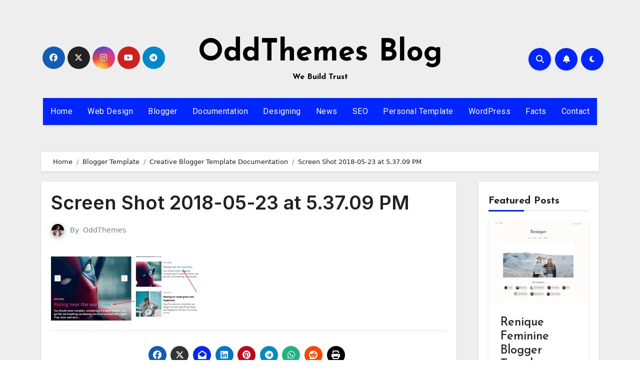

--- FILE ---
content_type: text/html; charset=UTF-8
request_url: https://blog.oddthemes.com/creative-blogger-template-documentation/screen-shot-2018-05-23-at-5-37-09-pm/
body_size: 25030
content:
<!-- =========================
  Page Breadcrumb   
============================== -->
<!DOCTYPE html>
<html lang="en-GB">
<head>
<meta charset="UTF-8">
<meta name="viewport" content="width=device-width, initial-scale=1">
<link rel="profile" href="http://gmpg.org/xfn/11">
<meta name='robots' content='index, follow, max-image-preview:large, max-snippet:-1, max-video-preview:-1' />
	<style>img:is([sizes="auto" i], [sizes^="auto," i]) { contain-intrinsic-size: 3000px 1500px }</style>
	
	<!-- This site is optimized with the Yoast SEO plugin v24.8.1 - https://yoast.com/wordpress/plugins/seo/ -->
	<title>Screen Shot 2018-05-23 at 5.37.09 PM - OddThemes Blog</title>
	<link rel="canonical" href="https://blog.oddthemes.com/creative-blogger-template-documentation/screen-shot-2018-05-23-at-5-37-09-pm/" />
	<meta property="og:locale" content="en_GB" />
	<meta property="og:type" content="article" />
	<meta property="og:title" content="Screen Shot 2018-05-23 at 5.37.09 PM - OddThemes Blog" />
	<meta property="og:url" content="https://blog.oddthemes.com/creative-blogger-template-documentation/screen-shot-2018-05-23-at-5-37-09-pm/" />
	<meta property="og:site_name" content="OddThemes Blog" />
	<meta property="article:publisher" content="https://facebook.com/oddthemes" />
	<meta property="article:modified_time" content="2018-05-23T12:07:32+00:00" />
	<meta property="og:image" content="https://blog.oddthemes.com/creative-blogger-template-documentation/screen-shot-2018-05-23-at-5-37-09-pm" />
	<meta property="og:image:width" content="989" />
	<meta property="og:image:height" content="423" />
	<meta property="og:image:type" content="image/png" />
	<meta name="twitter:card" content="summary_large_image" />
	<script type="application/ld+json" class="yoast-schema-graph">{"@context":"https://schema.org","@graph":[{"@type":"WebPage","@id":"https://blog.oddthemes.com/creative-blogger-template-documentation/screen-shot-2018-05-23-at-5-37-09-pm/","url":"https://blog.oddthemes.com/creative-blogger-template-documentation/screen-shot-2018-05-23-at-5-37-09-pm/","name":"Screen Shot 2018-05-23 at 5.37.09 PM - OddThemes Blog","isPartOf":{"@id":"https://blog.oddthemes.com/#website"},"primaryImageOfPage":{"@id":"https://blog.oddthemes.com/creative-blogger-template-documentation/screen-shot-2018-05-23-at-5-37-09-pm/#primaryimage"},"image":{"@id":"https://blog.oddthemes.com/creative-blogger-template-documentation/screen-shot-2018-05-23-at-5-37-09-pm/#primaryimage"},"thumbnailUrl":"https://blog.oddthemes.com/wp-content/uploads/2018/05/Screen-Shot-2018-05-23-at-5.37.09-PM.png","datePublished":"2018-05-23T12:07:26+00:00","dateModified":"2018-05-23T12:07:32+00:00","breadcrumb":{"@id":"https://blog.oddthemes.com/creative-blogger-template-documentation/screen-shot-2018-05-23-at-5-37-09-pm/#breadcrumb"},"inLanguage":"en-GB","potentialAction":[{"@type":"ReadAction","target":["https://blog.oddthemes.com/creative-blogger-template-documentation/screen-shot-2018-05-23-at-5-37-09-pm/"]}]},{"@type":"ImageObject","inLanguage":"en-GB","@id":"https://blog.oddthemes.com/creative-blogger-template-documentation/screen-shot-2018-05-23-at-5-37-09-pm/#primaryimage","url":"https://blog.oddthemes.com/wp-content/uploads/2018/05/Screen-Shot-2018-05-23-at-5.37.09-PM.png","contentUrl":"https://blog.oddthemes.com/wp-content/uploads/2018/05/Screen-Shot-2018-05-23-at-5.37.09-PM.png","width":989,"height":423,"caption":"Creative Blogger Template"},{"@type":"BreadcrumbList","@id":"https://blog.oddthemes.com/creative-blogger-template-documentation/screen-shot-2018-05-23-at-5-37-09-pm/#breadcrumb","itemListElement":[{"@type":"ListItem","position":1,"name":"Home","item":"https://blog.oddthemes.com/"},{"@type":"ListItem","position":2,"name":"Creative Blogger Template Documentation","item":"https://blog.oddthemes.com/creative-blogger-template-documentation/"},{"@type":"ListItem","position":3,"name":"Screen Shot 2018-05-23 at 5.37.09 PM"}]},{"@type":"WebSite","@id":"https://blog.oddthemes.com/#website","url":"https://blog.oddthemes.com/","name":"OddThemes Blog","description":"We Build Trust","publisher":{"@id":"https://blog.oddthemes.com/#organization"},"potentialAction":[{"@type":"SearchAction","target":{"@type":"EntryPoint","urlTemplate":"https://blog.oddthemes.com/?s={search_term_string}"},"query-input":{"@type":"PropertyValueSpecification","valueRequired":true,"valueName":"search_term_string"}}],"inLanguage":"en-GB"},{"@type":"Organization","@id":"https://blog.oddthemes.com/#organization","name":"OddThemes Blog","url":"https://blog.oddthemes.com/","logo":{"@type":"ImageObject","inLanguage":"en-GB","@id":"https://blog.oddthemes.com/#/schema/logo/image/","url":"http://blog.oddthemes.com/wp-content/uploads/2024/06/Odd-Themes-Logo-black.png","contentUrl":"http://blog.oddthemes.com/wp-content/uploads/2024/06/Odd-Themes-Logo-black.png","width":276,"height":65,"caption":"OddThemes Blog"},"image":{"@id":"https://blog.oddthemes.com/#/schema/logo/image/"},"sameAs":["https://facebook.com/oddthemes"]}]}</script>
	<!-- / Yoast SEO plugin. -->


<link rel='dns-prefetch' href='//www.googletagmanager.com' />
<link rel='dns-prefetch' href='//fonts.googleapis.com' />
<link rel="alternate" type="application/rss+xml" title="OddThemes Blog &raquo; Feed" href="https://blog.oddthemes.com/feed/" />
<link rel="alternate" type="application/rss+xml" title="OddThemes Blog &raquo; Comments Feed" href="https://blog.oddthemes.com/comments/feed/" />
<link rel="alternate" type="application/rss+xml" title="OddThemes Blog &raquo; Screen Shot 2018-05-23 at 5.37.09 PM Comments Feed" href="https://blog.oddthemes.com/creative-blogger-template-documentation/screen-shot-2018-05-23-at-5-37-09-pm/feed/" />
<script type="text/javascript">
/* <![CDATA[ */
window._wpemojiSettings = {"baseUrl":"https:\/\/s.w.org\/images\/core\/emoji\/15.0.3\/72x72\/","ext":".png","svgUrl":"https:\/\/s.w.org\/images\/core\/emoji\/15.0.3\/svg\/","svgExt":".svg","source":{"concatemoji":"https:\/\/blog.oddthemes.com\/wp-includes\/js\/wp-emoji-release.min.js?ver=6.7.2"}};
/*! This file is auto-generated */
!function(i,n){var o,s,e;function c(e){try{var t={supportTests:e,timestamp:(new Date).valueOf()};sessionStorage.setItem(o,JSON.stringify(t))}catch(e){}}function p(e,t,n){e.clearRect(0,0,e.canvas.width,e.canvas.height),e.fillText(t,0,0);var t=new Uint32Array(e.getImageData(0,0,e.canvas.width,e.canvas.height).data),r=(e.clearRect(0,0,e.canvas.width,e.canvas.height),e.fillText(n,0,0),new Uint32Array(e.getImageData(0,0,e.canvas.width,e.canvas.height).data));return t.every(function(e,t){return e===r[t]})}function u(e,t,n){switch(t){case"flag":return n(e,"\ud83c\udff3\ufe0f\u200d\u26a7\ufe0f","\ud83c\udff3\ufe0f\u200b\u26a7\ufe0f")?!1:!n(e,"\ud83c\uddfa\ud83c\uddf3","\ud83c\uddfa\u200b\ud83c\uddf3")&&!n(e,"\ud83c\udff4\udb40\udc67\udb40\udc62\udb40\udc65\udb40\udc6e\udb40\udc67\udb40\udc7f","\ud83c\udff4\u200b\udb40\udc67\u200b\udb40\udc62\u200b\udb40\udc65\u200b\udb40\udc6e\u200b\udb40\udc67\u200b\udb40\udc7f");case"emoji":return!n(e,"\ud83d\udc26\u200d\u2b1b","\ud83d\udc26\u200b\u2b1b")}return!1}function f(e,t,n){var r="undefined"!=typeof WorkerGlobalScope&&self instanceof WorkerGlobalScope?new OffscreenCanvas(300,150):i.createElement("canvas"),a=r.getContext("2d",{willReadFrequently:!0}),o=(a.textBaseline="top",a.font="600 32px Arial",{});return e.forEach(function(e){o[e]=t(a,e,n)}),o}function t(e){var t=i.createElement("script");t.src=e,t.defer=!0,i.head.appendChild(t)}"undefined"!=typeof Promise&&(o="wpEmojiSettingsSupports",s=["flag","emoji"],n.supports={everything:!0,everythingExceptFlag:!0},e=new Promise(function(e){i.addEventListener("DOMContentLoaded",e,{once:!0})}),new Promise(function(t){var n=function(){try{var e=JSON.parse(sessionStorage.getItem(o));if("object"==typeof e&&"number"==typeof e.timestamp&&(new Date).valueOf()<e.timestamp+604800&&"object"==typeof e.supportTests)return e.supportTests}catch(e){}return null}();if(!n){if("undefined"!=typeof Worker&&"undefined"!=typeof OffscreenCanvas&&"undefined"!=typeof URL&&URL.createObjectURL&&"undefined"!=typeof Blob)try{var e="postMessage("+f.toString()+"("+[JSON.stringify(s),u.toString(),p.toString()].join(",")+"));",r=new Blob([e],{type:"text/javascript"}),a=new Worker(URL.createObjectURL(r),{name:"wpTestEmojiSupports"});return void(a.onmessage=function(e){c(n=e.data),a.terminate(),t(n)})}catch(e){}c(n=f(s,u,p))}t(n)}).then(function(e){for(var t in e)n.supports[t]=e[t],n.supports.everything=n.supports.everything&&n.supports[t],"flag"!==t&&(n.supports.everythingExceptFlag=n.supports.everythingExceptFlag&&n.supports[t]);n.supports.everythingExceptFlag=n.supports.everythingExceptFlag&&!n.supports.flag,n.DOMReady=!1,n.readyCallback=function(){n.DOMReady=!0}}).then(function(){return e}).then(function(){var e;n.supports.everything||(n.readyCallback(),(e=n.source||{}).concatemoji?t(e.concatemoji):e.wpemoji&&e.twemoji&&(t(e.twemoji),t(e.wpemoji)))}))}((window,document),window._wpemojiSettings);
/* ]]> */
</script>
<style id='wp-emoji-styles-inline-css' type='text/css'>

	img.wp-smiley, img.emoji {
		display: inline !important;
		border: none !important;
		box-shadow: none !important;
		height: 1em !important;
		width: 1em !important;
		margin: 0 0.07em !important;
		vertical-align: -0.1em !important;
		background: none !important;
		padding: 0 !important;
	}
</style>
<link rel='stylesheet' id='wp-block-library-css' href='https://blog.oddthemes.com/wp-includes/css/dist/block-library/style.min.css?ver=6.7.2' type='text/css' media='all' />
<style id='wp-block-library-theme-inline-css' type='text/css'>
.wp-block-audio :where(figcaption){color:#555;font-size:13px;text-align:center}.is-dark-theme .wp-block-audio :where(figcaption){color:#ffffffa6}.wp-block-audio{margin:0 0 1em}.wp-block-code{border:1px solid #ccc;border-radius:4px;font-family:Menlo,Consolas,monaco,monospace;padding:.8em 1em}.wp-block-embed :where(figcaption){color:#555;font-size:13px;text-align:center}.is-dark-theme .wp-block-embed :where(figcaption){color:#ffffffa6}.wp-block-embed{margin:0 0 1em}.blocks-gallery-caption{color:#555;font-size:13px;text-align:center}.is-dark-theme .blocks-gallery-caption{color:#ffffffa6}:root :where(.wp-block-image figcaption){color:#555;font-size:13px;text-align:center}.is-dark-theme :root :where(.wp-block-image figcaption){color:#ffffffa6}.wp-block-image{margin:0 0 1em}.wp-block-pullquote{border-bottom:4px solid;border-top:4px solid;color:currentColor;margin-bottom:1.75em}.wp-block-pullquote cite,.wp-block-pullquote footer,.wp-block-pullquote__citation{color:currentColor;font-size:.8125em;font-style:normal;text-transform:uppercase}.wp-block-quote{border-left:.25em solid;margin:0 0 1.75em;padding-left:1em}.wp-block-quote cite,.wp-block-quote footer{color:currentColor;font-size:.8125em;font-style:normal;position:relative}.wp-block-quote:where(.has-text-align-right){border-left:none;border-right:.25em solid;padding-left:0;padding-right:1em}.wp-block-quote:where(.has-text-align-center){border:none;padding-left:0}.wp-block-quote.is-large,.wp-block-quote.is-style-large,.wp-block-quote:where(.is-style-plain){border:none}.wp-block-search .wp-block-search__label{font-weight:700}.wp-block-search__button{border:1px solid #ccc;padding:.375em .625em}:where(.wp-block-group.has-background){padding:1.25em 2.375em}.wp-block-separator.has-css-opacity{opacity:.4}.wp-block-separator{border:none;border-bottom:2px solid;margin-left:auto;margin-right:auto}.wp-block-separator.has-alpha-channel-opacity{opacity:1}.wp-block-separator:not(.is-style-wide):not(.is-style-dots){width:100px}.wp-block-separator.has-background:not(.is-style-dots){border-bottom:none;height:1px}.wp-block-separator.has-background:not(.is-style-wide):not(.is-style-dots){height:2px}.wp-block-table{margin:0 0 1em}.wp-block-table td,.wp-block-table th{word-break:normal}.wp-block-table :where(figcaption){color:#555;font-size:13px;text-align:center}.is-dark-theme .wp-block-table :where(figcaption){color:#ffffffa6}.wp-block-video :where(figcaption){color:#555;font-size:13px;text-align:center}.is-dark-theme .wp-block-video :where(figcaption){color:#ffffffa6}.wp-block-video{margin:0 0 1em}:root :where(.wp-block-template-part.has-background){margin-bottom:0;margin-top:0;padding:1.25em 2.375em}
</style>
<style id='classic-theme-styles-inline-css' type='text/css'>
/*! This file is auto-generated */
.wp-block-button__link{color:#fff;background-color:#32373c;border-radius:9999px;box-shadow:none;text-decoration:none;padding:calc(.667em + 2px) calc(1.333em + 2px);font-size:1.125em}.wp-block-file__button{background:#32373c;color:#fff;text-decoration:none}
</style>
<style id='global-styles-inline-css' type='text/css'>
:root{--wp--preset--aspect-ratio--square: 1;--wp--preset--aspect-ratio--4-3: 4/3;--wp--preset--aspect-ratio--3-4: 3/4;--wp--preset--aspect-ratio--3-2: 3/2;--wp--preset--aspect-ratio--2-3: 2/3;--wp--preset--aspect-ratio--16-9: 16/9;--wp--preset--aspect-ratio--9-16: 9/16;--wp--preset--color--black: #000000;--wp--preset--color--cyan-bluish-gray: #abb8c3;--wp--preset--color--white: #ffffff;--wp--preset--color--pale-pink: #f78da7;--wp--preset--color--vivid-red: #cf2e2e;--wp--preset--color--luminous-vivid-orange: #ff6900;--wp--preset--color--luminous-vivid-amber: #fcb900;--wp--preset--color--light-green-cyan: #7bdcb5;--wp--preset--color--vivid-green-cyan: #00d084;--wp--preset--color--pale-cyan-blue: #8ed1fc;--wp--preset--color--vivid-cyan-blue: #0693e3;--wp--preset--color--vivid-purple: #9b51e0;--wp--preset--gradient--vivid-cyan-blue-to-vivid-purple: linear-gradient(135deg,rgba(6,147,227,1) 0%,rgb(155,81,224) 100%);--wp--preset--gradient--light-green-cyan-to-vivid-green-cyan: linear-gradient(135deg,rgb(122,220,180) 0%,rgb(0,208,130) 100%);--wp--preset--gradient--luminous-vivid-amber-to-luminous-vivid-orange: linear-gradient(135deg,rgba(252,185,0,1) 0%,rgba(255,105,0,1) 100%);--wp--preset--gradient--luminous-vivid-orange-to-vivid-red: linear-gradient(135deg,rgba(255,105,0,1) 0%,rgb(207,46,46) 100%);--wp--preset--gradient--very-light-gray-to-cyan-bluish-gray: linear-gradient(135deg,rgb(238,238,238) 0%,rgb(169,184,195) 100%);--wp--preset--gradient--cool-to-warm-spectrum: linear-gradient(135deg,rgb(74,234,220) 0%,rgb(151,120,209) 20%,rgb(207,42,186) 40%,rgb(238,44,130) 60%,rgb(251,105,98) 80%,rgb(254,248,76) 100%);--wp--preset--gradient--blush-light-purple: linear-gradient(135deg,rgb(255,206,236) 0%,rgb(152,150,240) 100%);--wp--preset--gradient--blush-bordeaux: linear-gradient(135deg,rgb(254,205,165) 0%,rgb(254,45,45) 50%,rgb(107,0,62) 100%);--wp--preset--gradient--luminous-dusk: linear-gradient(135deg,rgb(255,203,112) 0%,rgb(199,81,192) 50%,rgb(65,88,208) 100%);--wp--preset--gradient--pale-ocean: linear-gradient(135deg,rgb(255,245,203) 0%,rgb(182,227,212) 50%,rgb(51,167,181) 100%);--wp--preset--gradient--electric-grass: linear-gradient(135deg,rgb(202,248,128) 0%,rgb(113,206,126) 100%);--wp--preset--gradient--midnight: linear-gradient(135deg,rgb(2,3,129) 0%,rgb(40,116,252) 100%);--wp--preset--font-size--small: 13px;--wp--preset--font-size--medium: 20px;--wp--preset--font-size--large: 36px;--wp--preset--font-size--x-large: 42px;--wp--preset--spacing--20: 0.44rem;--wp--preset--spacing--30: 0.67rem;--wp--preset--spacing--40: 1rem;--wp--preset--spacing--50: 1.5rem;--wp--preset--spacing--60: 2.25rem;--wp--preset--spacing--70: 3.38rem;--wp--preset--spacing--80: 5.06rem;--wp--preset--shadow--natural: 6px 6px 9px rgba(0, 0, 0, 0.2);--wp--preset--shadow--deep: 12px 12px 50px rgba(0, 0, 0, 0.4);--wp--preset--shadow--sharp: 6px 6px 0px rgba(0, 0, 0, 0.2);--wp--preset--shadow--outlined: 6px 6px 0px -3px rgba(255, 255, 255, 1), 6px 6px rgba(0, 0, 0, 1);--wp--preset--shadow--crisp: 6px 6px 0px rgba(0, 0, 0, 1);}:where(.is-layout-flex){gap: 0.5em;}:where(.is-layout-grid){gap: 0.5em;}body .is-layout-flex{display: flex;}.is-layout-flex{flex-wrap: wrap;align-items: center;}.is-layout-flex > :is(*, div){margin: 0;}body .is-layout-grid{display: grid;}.is-layout-grid > :is(*, div){margin: 0;}:where(.wp-block-columns.is-layout-flex){gap: 2em;}:where(.wp-block-columns.is-layout-grid){gap: 2em;}:where(.wp-block-post-template.is-layout-flex){gap: 1.25em;}:where(.wp-block-post-template.is-layout-grid){gap: 1.25em;}.has-black-color{color: var(--wp--preset--color--black) !important;}.has-cyan-bluish-gray-color{color: var(--wp--preset--color--cyan-bluish-gray) !important;}.has-white-color{color: var(--wp--preset--color--white) !important;}.has-pale-pink-color{color: var(--wp--preset--color--pale-pink) !important;}.has-vivid-red-color{color: var(--wp--preset--color--vivid-red) !important;}.has-luminous-vivid-orange-color{color: var(--wp--preset--color--luminous-vivid-orange) !important;}.has-luminous-vivid-amber-color{color: var(--wp--preset--color--luminous-vivid-amber) !important;}.has-light-green-cyan-color{color: var(--wp--preset--color--light-green-cyan) !important;}.has-vivid-green-cyan-color{color: var(--wp--preset--color--vivid-green-cyan) !important;}.has-pale-cyan-blue-color{color: var(--wp--preset--color--pale-cyan-blue) !important;}.has-vivid-cyan-blue-color{color: var(--wp--preset--color--vivid-cyan-blue) !important;}.has-vivid-purple-color{color: var(--wp--preset--color--vivid-purple) !important;}.has-black-background-color{background-color: var(--wp--preset--color--black) !important;}.has-cyan-bluish-gray-background-color{background-color: var(--wp--preset--color--cyan-bluish-gray) !important;}.has-white-background-color{background-color: var(--wp--preset--color--white) !important;}.has-pale-pink-background-color{background-color: var(--wp--preset--color--pale-pink) !important;}.has-vivid-red-background-color{background-color: var(--wp--preset--color--vivid-red) !important;}.has-luminous-vivid-orange-background-color{background-color: var(--wp--preset--color--luminous-vivid-orange) !important;}.has-luminous-vivid-amber-background-color{background-color: var(--wp--preset--color--luminous-vivid-amber) !important;}.has-light-green-cyan-background-color{background-color: var(--wp--preset--color--light-green-cyan) !important;}.has-vivid-green-cyan-background-color{background-color: var(--wp--preset--color--vivid-green-cyan) !important;}.has-pale-cyan-blue-background-color{background-color: var(--wp--preset--color--pale-cyan-blue) !important;}.has-vivid-cyan-blue-background-color{background-color: var(--wp--preset--color--vivid-cyan-blue) !important;}.has-vivid-purple-background-color{background-color: var(--wp--preset--color--vivid-purple) !important;}.has-black-border-color{border-color: var(--wp--preset--color--black) !important;}.has-cyan-bluish-gray-border-color{border-color: var(--wp--preset--color--cyan-bluish-gray) !important;}.has-white-border-color{border-color: var(--wp--preset--color--white) !important;}.has-pale-pink-border-color{border-color: var(--wp--preset--color--pale-pink) !important;}.has-vivid-red-border-color{border-color: var(--wp--preset--color--vivid-red) !important;}.has-luminous-vivid-orange-border-color{border-color: var(--wp--preset--color--luminous-vivid-orange) !important;}.has-luminous-vivid-amber-border-color{border-color: var(--wp--preset--color--luminous-vivid-amber) !important;}.has-light-green-cyan-border-color{border-color: var(--wp--preset--color--light-green-cyan) !important;}.has-vivid-green-cyan-border-color{border-color: var(--wp--preset--color--vivid-green-cyan) !important;}.has-pale-cyan-blue-border-color{border-color: var(--wp--preset--color--pale-cyan-blue) !important;}.has-vivid-cyan-blue-border-color{border-color: var(--wp--preset--color--vivid-cyan-blue) !important;}.has-vivid-purple-border-color{border-color: var(--wp--preset--color--vivid-purple) !important;}.has-vivid-cyan-blue-to-vivid-purple-gradient-background{background: var(--wp--preset--gradient--vivid-cyan-blue-to-vivid-purple) !important;}.has-light-green-cyan-to-vivid-green-cyan-gradient-background{background: var(--wp--preset--gradient--light-green-cyan-to-vivid-green-cyan) !important;}.has-luminous-vivid-amber-to-luminous-vivid-orange-gradient-background{background: var(--wp--preset--gradient--luminous-vivid-amber-to-luminous-vivid-orange) !important;}.has-luminous-vivid-orange-to-vivid-red-gradient-background{background: var(--wp--preset--gradient--luminous-vivid-orange-to-vivid-red) !important;}.has-very-light-gray-to-cyan-bluish-gray-gradient-background{background: var(--wp--preset--gradient--very-light-gray-to-cyan-bluish-gray) !important;}.has-cool-to-warm-spectrum-gradient-background{background: var(--wp--preset--gradient--cool-to-warm-spectrum) !important;}.has-blush-light-purple-gradient-background{background: var(--wp--preset--gradient--blush-light-purple) !important;}.has-blush-bordeaux-gradient-background{background: var(--wp--preset--gradient--blush-bordeaux) !important;}.has-luminous-dusk-gradient-background{background: var(--wp--preset--gradient--luminous-dusk) !important;}.has-pale-ocean-gradient-background{background: var(--wp--preset--gradient--pale-ocean) !important;}.has-electric-grass-gradient-background{background: var(--wp--preset--gradient--electric-grass) !important;}.has-midnight-gradient-background{background: var(--wp--preset--gradient--midnight) !important;}.has-small-font-size{font-size: var(--wp--preset--font-size--small) !important;}.has-medium-font-size{font-size: var(--wp--preset--font-size--medium) !important;}.has-large-font-size{font-size: var(--wp--preset--font-size--large) !important;}.has-x-large-font-size{font-size: var(--wp--preset--font-size--x-large) !important;}
:where(.wp-block-post-template.is-layout-flex){gap: 1.25em;}:where(.wp-block-post-template.is-layout-grid){gap: 1.25em;}
:where(.wp-block-columns.is-layout-flex){gap: 2em;}:where(.wp-block-columns.is-layout-grid){gap: 2em;}
:root :where(.wp-block-pullquote){font-size: 1.5em;line-height: 1.6;}
</style>
<link rel='stylesheet' id='contact-form-7-css' href='https://blog.oddthemes.com/wp-content/plugins/contact-form-7/includes/css/styles.css?ver=6.0.5' type='text/css' media='all' />
<link rel='stylesheet' id='blogus-parent-style-css' href='https://blog.oddthemes.com/wp-content/themes/blogus/style.css?ver=6.7.2' type='text/css' media='all' />
<link rel='stylesheet' id='blogus-child-style-css' href='https://blog.oddthemes.com/wp-content/themes/blogus-child/style.css?ver=1.0.0' type='text/css' media='all' />
<link rel='stylesheet' id='blogus-fonts-css' href='//fonts.googleapis.com/css?family=Rubik%3A400%2C500%2C700%7CJosefin+Sans%3A400%2C500%2C700%26display%3Dswap&#038;subset=latin%2Clatin-ext' type='text/css' media='all' />
<link rel='stylesheet' id='blogus-google-fonts-css' href='//fonts.googleapis.com/css?family=ABeeZee%7CAbel%7CAbril+Fatface%7CAclonica%7CAcme%7CActor%7CAdamina%7CAdvent+Pro%7CAguafina+Script%7CAkronim%7CAladin%7CAldrich%7CAlef%7CAlegreya%7CAlegreya+SC%7CAlegreya+Sans%7CAlegreya+Sans+SC%7CAlex+Brush%7CAlfa+Slab+One%7CAlice%7CAlike%7CAlike+Angular%7CAllan%7CAllerta%7CAllerta+Stencil%7CAllura%7CAlmendra%7CAlmendra+Display%7CAlmendra+SC%7CAmarante%7CAmaranth%7CAmatic+SC%7CAmatica+SC%7CAmethysta%7CAmiko%7CAmiri%7CAmita%7CAnaheim%7CAndada%7CAndika%7CAngkor%7CAnnie+Use+Your+Telescope%7CAnonymous+Pro%7CAntic%7CAntic+Didone%7CAntic+Slab%7CAnton%7CArapey%7CArbutus%7CArbutus+Slab%7CArchitects+Daughter%7CArchivo+Black%7CArchivo+Narrow%7CAref+Ruqaa%7CArima+Madurai%7CArimo%7CArizonia%7CArmata%7CArtifika%7CArvo%7CArya%7CAsap%7CAsar%7CAsset%7CAssistant%7CAstloch%7CAsul%7CAthiti%7CAtma%7CAtomic+Age%7CAubrey%7CAudiowide%7CAutour+One%7CAverage%7CAverage+Sans%7CAveria+Gruesa+Libre%7CAveria+Libre%7CAveria+Sans+Libre%7CAveria+Serif+Libre%7CBad+Script%7CBaloo%7CBaloo+Bhai%7CBaloo+Da%7CBaloo+Thambi%7CBalthazar%7CBangers%7CBasic%7CBattambang%7CBaumans%7CBayon%7CBelgrano%7CBelleza%7CBenchNine%7CBentham%7CBerkshire+Swash%7CBevan%7CBigelow+Rules%7CBigshot+One%7CBilbo%7CBilbo+Swash+Caps%7CBioRhyme%7CBioRhyme+Expanded%7CBiryani%7CBitter%7CBlack+Ops+One%7CBokor%7CBonbon%7CBoogaloo%7CBowlby+One%7CBowlby+One+SC%7CBrawler%7CBree+Serif%7CBubblegum+Sans%7CBubbler+One%7CBuda%7CBuenard%7CBungee%7CBungee+Hairline%7CBungee+Inline%7CBungee+Outline%7CBungee+Shade%7CButcherman%7CButterfly+Kids%7CCabin%7CCabin+Condensed%7CCabin+Sketch%7CCaesar+Dressing%7CCagliostro%7CCairo%7CCalligraffitti%7CCambay%7CCambo%7CCandal%7CCantarell%7CCantata+One%7CCantora+One%7CCapriola%7CCardo%7CCarme%7CCarrois+Gothic%7CCarrois+Gothic+SC%7CCarter+One%7CCatamaran%7CCaudex%7CCaveat%7CCaveat+Brush%7CCedarville+Cursive%7CCeviche+One%7CChanga%7CChanga+One%7CChango%7CChathura%7CChau+Philomene+One%7CChela+One%7CChelsea+Market%7CChenla%7CCherry+Cream+Soda%7CCherry+Swash%7CChewy%7CChicle%7CChivo%7CChonburi%7CCinzel%7CCinzel+Decorative%7CClicker+Script%7CCoda%7CCoda+Caption%7CCodystar%7CCoiny%7CCombo%7CComfortaa%7CComing+Soon%7CConcert+One%7CCondiment%7CContent%7CContrail+One%7CConvergence%7CCookie%7CCopse%7CCorben%7CCormorant%7CCormorant+Garamond%7CCormorant+Infant%7CCormorant+SC%7CCormorant+Unicase%7CCormorant+Upright%7CCourgette%7CCousine%7CCoustard%7CCovered+By+Your+Grace%7CCrafty+Girls%7CCreepster%7CCrete+Round%7CCrimson+Text%7CCroissant+One%7CCrushed%7CCuprum%7CCutive%7CCutive+Mono%7CDamion%7CDancing+Script%7CDangrek%7CDavid+Libre%7CDawning+of+a+New+Day%7CDays+One%7CDekko%7CDelius%7CDelius+Swash+Caps%7CDelius+Unicase%7CDella+Respira%7CDenk+One%7CDevonshire%7CDhurjati%7CDidact+Gothic%7CDiplomata%7CDiplomata+SC%7CDomine%7CDonegal+One%7CDoppio+One%7CDorsa%7CDosis%7CDr+Sugiyama%7CDroid+Sans%7CDroid+Sans+Mono%7CDroid+Serif%7CDuru+Sans%7CDynalight%7CEB+Garamond%7CEagle+Lake%7CEater%7CEconomica%7CEczar%7CEk+Mukta%7CEl+Messiri%7CElectrolize%7CElsie%7CElsie+Swash+Caps%7CEmblema+One%7CEmilys+Candy%7CEngagement%7CEnglebert%7CEnriqueta%7CErica+One%7CEsteban%7CEuphoria+Script%7CEwert%7CExo%7CExo+2%7CExpletus+Sans%7CFanwood+Text%7CFarsan%7CFascinate%7CFascinate+Inline%7CFaster+One%7CFasthand%7CFauna+One%7CFederant%7CFedero%7CFelipa%7CFenix%7CFinger+Paint%7CFira+Mono%7CFira+Sans%7CFjalla+One%7CFjord+One%7CFlamenco%7CFlavors%7CFondamento%7CFontdiner+Swanky%7CForum%7CFrancois+One%7CFrank+Ruhl+Libre%7CFreckle+Face%7CFredericka+the+Great%7CFredoka+One%7CFreehand%7CFresca%7CFrijole%7CFruktur%7CFugaz+One%7CGFS+Didot%7CGFS+Neohellenic%7CGabriela%7CGafata%7CGalada%7CGaldeano%7CGalindo%7CGentium+Basic%7CGentium+Book+Basic%7CGeo%7CGeostar%7CGeostar+Fill%7CGermania+One%7CGidugu%7CGilda+Display%7CGive+You+Glory%7CGlass+Antiqua%7CGlegoo%7CGloria+Hallelujah%7CGoblin+One%7CGochi+Hand%7CGorditas%7CGoudy+Bookletter+1911%7CGraduate%7CGrand+Hotel%7CGravitas+One%7CGreat+Vibes%7CGriffy%7CGruppo%7CGudea%7CGurajada%7CHabibi%7CHalant%7CHammersmith+One%7CHanalei%7CHanalei+Fill%7CHandlee%7CHanuman%7CHappy+Monkey%7CHarmattan%7CHeadland+One%7CHeebo%7CHenny+Penny%7CHerr+Von+Muellerhoff%7CHind%7CHind+Guntur%7CHind+Madurai%7CHind+Siliguri%7CHind+Vadodara%7CHoltwood+One+SC%7CHomemade+Apple%7CHomenaje%7CIM+Fell+DW+Pica%7CIM+Fell+DW+Pica+SC%7CIM+Fell+Double+Pica%7CIM+Fell+Double+Pica+SC%7CIM+Fell+English%7CIM+Fell+English+SC%7CIM+Fell+French+Canon%7CIM+Fell+French+Canon+SC%7CIM+Fell+Great+Primer%7CIM+Fell+Great+Primer+SC%7CIceberg%7CIceland%7CImprima%7CInconsolata%7CInder%7CIndie+Flower%7CInika%7CInknut+Antiqua%7CIrish+Grover%7CIstok+Web%7CItaliana%7CItalianno%7CItim%7CJacques+Francois%7CJacques+Francois+Shadow%7CJaldi%7CJim+Nightshade%7CJockey+One%7CJolly+Lodger%7CJomhuria%7CJosefin+Sans%7CJosefin+Slab%7CJoti+One%7CJudson%7CJulee%7CJulius+Sans+One%7CJunge%7CJura%7CJust+Another+Hand%7CJust+Me+Again+Down+Here%7CKadwa%7CKalam%7CKameron%7CKanit%7CKantumruy%7CKarla%7CKarma%7CKatibeh%7CKaushan+Script%7CKavivanar%7CKavoon%7CKdam+Thmor%7CKeania+One%7CKelly+Slab%7CKenia%7CKhand%7CKhmer%7CKhula%7CKite+One%7CKnewave%7CKotta+One%7CKoulen%7CKranky%7CKreon%7CKristi%7CKrona+One%7CKumar+One%7CKumar+One+Outline%7CKurale%7CLa+Belle+Aurore%7CLaila%7CLakki+Reddy%7CLalezar%7CLancelot%7CLateef%7CLato%7CLeague+Script%7CLeckerli+One%7CLedger%7CLekton%7CLemon%7CLemonada%7CLibre+Baskerville%7CLibre+Franklin%7CLife+Savers%7CLilita+One%7CLily+Script+One%7CLimelight%7CLinden+Hill%7CLobster%7CLobster+Two%7CLondrina+Outline%7CLondrina+Shadow%7CLondrina+Sketch%7CLondrina+Solid%7CLora%7CLove+Ya+Like+A+Sister%7CLoved+by+the+King%7CLovers+Quarrel%7CLuckiest+Guy%7CLusitana%7CLustria%7CMacondo%7CMacondo+Swash+Caps%7CMada%7CMagra%7CMaiden+Orange%7CMaitree%7CMako%7CMallanna%7CMandali%7CMarcellus%7CMarcellus+SC%7CMarck+Script%7CMargarine%7CMarko+One%7CMarmelad%7CMartel%7CMartel+Sans%7CMarvel%7CMate%7CMate+SC%7CMaven+Pro%7CMcLaren%7CMeddon%7CMedievalSharp%7CMedula+One%7CMeera+Inimai%7CMegrim%7CMeie+Script%7CMerienda%7CMerienda+One%7CMerriweather%7CMerriweather+Sans%7CMetal%7CMetal+Mania%7CMetamorphous%7CMetrophobic%7CMichroma%7CMilonga%7CMiltonian%7CMiltonian+Tattoo%7CMiniver%7CMiriam+Libre%7CMirza%7CMiss+Fajardose%7CMitr%7CModak%7CModern+Antiqua%7CMogra%7CMolengo%7CMolle%7CMonda%7CMonofett%7CMonoton%7CMonsieur+La+Doulaise%7CMontaga%7CMontez%7CMontserrat%7CMontserrat+Alternates%7CMontserrat+Subrayada%7CMoul%7CMoulpali%7CMountains+of+Christmas%7CMouse+Memoirs%7CMr+Bedfort%7CMr+Dafoe%7CMr+De+Haviland%7CMrs+Saint+Delafield%7CMrs+Sheppards%7CMukta+Vaani%7CMuli%7CMystery+Quest%7CNTR%7CNeucha%7CNeuton%7CNew+Rocker%7CNews+Cycle%7CNiconne%7CNixie+One%7CNobile%7CNokora%7CNorican%7CNosifer%7CNothing+You+Could+Do%7CNoticia+Text%7CNoto+Sans%7CNoto+Serif%7CNova+Cut%7CNova+Flat%7CNova+Mono%7CNova+Oval%7CNova+Round%7CNova+Script%7CNova+Slim%7CNova+Square%7CNumans%7CNunito%7COdor+Mean+Chey%7COffside%7COld+Standard+TT%7COldenburg%7COleo+Script%7COleo+Script+Swash+Caps%7COpen+Sans%7COpen+Sans+Condensed%7COranienbaum%7COrbitron%7COregano%7COrienta%7COriginal+Surfer%7COswald%7COver+the+Rainbow%7COverlock%7COverlock+SC%7COvo%7COxygen%7COxygen+Mono%7CPT+Mono%7CPT+Sans%7CPT+Sans+Caption%7CPT+Sans+Narrow%7CPT+Serif%7CPT+Serif+Caption%7CPacifico%7CPalanquin%7CPalanquin+Dark%7CPaprika%7CParisienne%7CPassero+One%7CPassion+One%7CPathway+Gothic+One%7CPatrick+Hand%7CPatrick+Hand+SC%7CPattaya%7CPatua+One%7CPavanam%7CPaytone+One%7CPeddana%7CPeralta%7CPermanent+Marker%7CPetit+Formal+Script%7CPetrona%7CPhilosopher%7CPiedra%7CPinyon+Script%7CPirata+One%7CPlaster%7CPlay%7CPlayball%7CPlayfair+Display%7CPlayfair+Display+SC%7CPodkova%7CPoiret+One%7CPoller+One%7CPoly%7CPompiere%7CPontano+Sans%7CPoppins%7CPort+Lligat+Sans%7CPort+Lligat+Slab%7CPragati+Narrow%7CPrata%7CPreahvihear%7CPress+Start+2P%7CPridi%7CPrincess+Sofia%7CProciono%7CPrompt%7CProsto+One%7CProza+Libre%7CPuritan%7CPurple+Purse%7CQuando%7CQuantico%7CQuattrocento%7CQuattrocento+Sans%7CQuestrial%7CQuicksand%7CQuintessential%7CQwigley%7CRacing+Sans+One%7CRadley%7CRajdhani%7CRakkas%7CRaleway%7CRaleway+Dots%7CRamabhadra%7CRamaraja%7CRambla%7CRammetto+One%7CRanchers%7CRancho%7CRanga%7CRasa%7CRationale%7CRavi+Prakash%7CRedressed%7CReem+Kufi%7CReenie+Beanie%7CRevalia%7CRhodium+Libre%7CRibeye%7CRibeye+Marrow%7CRighteous%7CRisque%7CRoboto%7CRoboto+Condensed%7CRoboto+Mono%7CRoboto+Slab%7CRochester%7CRock+Salt%7CRokkitt%7CRomanesco%7CRopa+Sans%7CRosario%7CRosarivo%7CRouge+Script%7CRozha+One%7CRubik%7CRubik+Mono+One%7CRubik+One%7CRuda%7CRufina%7CRuge+Boogie%7CRuluko%7CRum+Raisin%7CRuslan+Display%7CRusso+One%7CRuthie%7CRye%7CSacramento%7CSahitya%7CSail%7CSalsa%7CSanchez%7CSancreek%7CSansita+One%7CSarala%7CSarina%7CSarpanch%7CSatisfy%7CScada%7CScheherazade%7CSchoolbell%7CScope+One%7CSeaweed+Script%7CSecular+One%7CSevillana%7CSeymour+One%7CShadows+Into+Light%7CShadows+Into+Light+Two%7CShanti%7CShare%7CShare+Tech%7CShare+Tech+Mono%7CShojumaru%7CShort+Stack%7CShrikhand%7CSiemreap%7CSigmar+One%7CSignika%7CSignika+Negative%7CSimonetta%7CSintony%7CSirin+Stencil%7CSix+Caps%7CSkranji%7CSlabo+13px%7CSlabo+27px%7CSlackey%7CSmokum%7CSmythe%7CSniglet%7CSnippet%7CSnowburst+One%7CSofadi+One%7CSofia%7CSonsie+One%7CSorts+Mill+Goudy%7CSource+Code+Pro%7CSource+Sans+Pro%7CSource+Serif+Pro%7CSpace+Mono%7CSpecial+Elite%7CSpicy+Rice%7CSpinnaker%7CSpirax%7CSquada+One%7CSree+Krushnadevaraya%7CSriracha%7CStalemate%7CStalinist+One%7CStardos+Stencil%7CStint+Ultra+Condensed%7CStint+Ultra+Expanded%7CStoke%7CStrait%7CSue+Ellen+Francisco%7CSuez+One%7CSumana%7CSunshiney%7CSupermercado+One%7CSura%7CSuranna%7CSuravaram%7CSuwannaphum%7CSwanky+and+Moo+Moo%7CSyncopate%7CTangerine%7CTaprom%7CTauri%7CTaviraj%7CTeko%7CTelex%7CTenali+Ramakrishna%7CTenor+Sans%7CText+Me+One%7CThe+Girl+Next+Door%7CTienne%7CTillana%7CTimmana%7CTinos%7CTitan+One%7CTitillium+Web%7CTrade+Winds%7CTrirong%7CTrocchi%7CTrochut%7CTrykker%7CTulpen+One%7CUbuntu%7CUbuntu+Condensed%7CUbuntu+Mono%7CUltra%7CUncial+Antiqua%7CUnderdog%7CUnica+One%7CUnifrakturCook%7CUnifrakturMaguntia%7CUnkempt%7CUnlock%7CUnna%7CVT323%7CVampiro+One%7CVarela%7CVarela+Round%7CVast+Shadow%7CVesper+Libre%7CVibur%7CVidaloka%7CViga%7CVoces%7CVolkhov%7CVollkorn%7CVoltaire%7CWaiting+for+the+Sunrise%7CWallpoet%7CWalter+Turncoat%7CWarnes%7CWellfleet%7CWendy+One%7CWire+One%7CWork+Sans%7CYanone+Kaffeesatz%7CYantramanav%7CYatra+One%7CYellowtail%7CYeseva+One%7CYesteryear%7CYrsa%7CZeyada&#038;subset=latin%2Clatin-ext' type='text/css' media='all' />
<link rel='stylesheet' id='bootstrap-css' href='https://blog.oddthemes.com/wp-content/themes/blogus/css/bootstrap.css?ver=6.7.2' type='text/css' media='all' />
<link rel='stylesheet' id='blogus-style-css' href='https://blog.oddthemes.com/wp-content/themes/blogus-child/style.css?ver=6.7.2' type='text/css' media='all' />
<link rel='stylesheet' id='blogus-default-css' href='https://blog.oddthemes.com/wp-content/themes/blogus/css/colors/default.css?ver=6.7.2' type='text/css' media='all' />
<link rel='stylesheet' id='all-css-css' href='https://blog.oddthemes.com/wp-content/themes/blogus/css/all.css?ver=6.7.2' type='text/css' media='all' />
<link rel='stylesheet' id='dark-css' href='https://blog.oddthemes.com/wp-content/themes/blogus/css/colors/dark.css?ver=6.7.2' type='text/css' media='all' />
<link rel='stylesheet' id='swiper-bundle-css-css' href='https://blog.oddthemes.com/wp-content/themes/blogus/css/swiper-bundle.css?ver=6.7.2' type='text/css' media='all' />
<link rel='stylesheet' id='smartmenus-css' href='https://blog.oddthemes.com/wp-content/themes/blogus/css/jquery.smartmenus.bootstrap.css?ver=6.7.2' type='text/css' media='all' />
<link rel='stylesheet' id='animate-css' href='https://blog.oddthemes.com/wp-content/themes/blogus/css/animate.css?ver=6.7.2' type='text/css' media='all' />
<link rel='stylesheet' id='blogus-custom-css-css' href='https://blog.oddthemes.com/wp-content/themes/blogus/inc/ansar/customize/css/customizer.css?ver=1.0' type='text/css' media='all' />
<script type="text/javascript" src="https://blog.oddthemes.com/wp-includes/js/jquery/jquery.min.js?ver=3.7.1" id="jquery-core-js"></script>
<script type="text/javascript" src="https://blog.oddthemes.com/wp-includes/js/jquery/jquery-migrate.min.js?ver=3.4.1" id="jquery-migrate-js"></script>
<script type="text/javascript" src="https://blog.oddthemes.com/wp-content/themes/blogus/js/navigation.js?ver=6.7.2" id="blogus-navigation-js"></script>
<script type="text/javascript" src="https://blog.oddthemes.com/wp-content/themes/blogus/js/bootstrap.js?ver=6.7.2" id="blogus_bootstrap_script-js"></script>
<script type="text/javascript" src="https://blog.oddthemes.com/wp-content/themes/blogus/js/swiper-bundle.js?ver=6.7.2" id="swiper-bundle-js"></script>
<script type="text/javascript" src="https://blog.oddthemes.com/wp-content/themes/blogus/js/main.js?ver=6.7.2" id="blogus_main-js-js"></script>
<script type="text/javascript" src="https://blog.oddthemes.com/wp-content/themes/blogus/js/sticksy.min.js?ver=6.7.2" id="sticksy-js-js"></script>
<script type="text/javascript" src="https://blog.oddthemes.com/wp-content/themes/blogus/js/jquery.smartmenus.js?ver=6.7.2" id="smartmenus-js-js"></script>
<script type="text/javascript" src="https://blog.oddthemes.com/wp-content/themes/blogus/js/jquery.smartmenus.bootstrap.js?ver=6.7.2" id="bootstrap-smartmenus-js-js"></script>
<script type="text/javascript" src="https://blog.oddthemes.com/wp-content/themes/blogus/js/jquery.cookie.min.js?ver=6.7.2" id="jquery-cookie-js"></script>

<!-- Google tag (gtag.js) snippet added by Site Kit -->

<!-- Google Analytics snippet added by Site Kit -->
<script type="text/javascript" src="https://www.googletagmanager.com/gtag/js?id=GT-MQ76TKW" id="google_gtagjs-js" async></script>
<script type="text/javascript" id="google_gtagjs-js-after">
/* <![CDATA[ */
window.dataLayer = window.dataLayer || [];function gtag(){dataLayer.push(arguments);}
gtag("set","linker",{"domains":["blog.oddthemes.com"]});
gtag("js", new Date());
gtag("set", "developer_id.dZTNiMT", true);
gtag("config", "GT-MQ76TKW");
 window._googlesitekit = window._googlesitekit || {}; window._googlesitekit.throttledEvents = []; window._googlesitekit.gtagEvent = (name, data) => { var key = JSON.stringify( { name, data } ); if ( !! window._googlesitekit.throttledEvents[ key ] ) { return; } window._googlesitekit.throttledEvents[ key ] = true; setTimeout( () => { delete window._googlesitekit.throttledEvents[ key ]; }, 5 ); gtag( "event", name, { ...data, event_source: "site-kit" } ); } 
/* ]]> */
</script>

<!-- End Google tag (gtag.js) snippet added by Site Kit -->
<link rel="https://api.w.org/" href="https://blog.oddthemes.com/wp-json/" /><link rel="alternate" title="JSON" type="application/json" href="https://blog.oddthemes.com/wp-json/wp/v2/media/652" /><link rel="EditURI" type="application/rsd+xml" title="RSD" href="https://blog.oddthemes.com/xmlrpc.php?rsd" />
<meta name="generator" content="WordPress 6.7.2" />
<link rel='shortlink' href='https://blog.oddthemes.com/?p=652' />
<link rel="alternate" title="oEmbed (JSON)" type="application/json+oembed" href="https://blog.oddthemes.com/wp-json/oembed/1.0/embed?url=https%3A%2F%2Fblog.oddthemes.com%2Fcreative-blogger-template-documentation%2Fscreen-shot-2018-05-23-at-5-37-09-pm%2F" />
<link rel="alternate" title="oEmbed (XML)" type="text/xml+oembed" href="https://blog.oddthemes.com/wp-json/oembed/1.0/embed?url=https%3A%2F%2Fblog.oddthemes.com%2Fcreative-blogger-template-documentation%2Fscreen-shot-2018-05-23-at-5-37-09-pm%2F&#038;format=xml" />
<!-- start Simple Custom CSS and JS -->
<style type="text/css">
/* Add your CSS code here.

For example:
.example {
    color: red;
}

For brushing up on your CSS knowledge, check out http://www.w3schools.com/css/css_syntax.asp

End of comment */ 
.blog-post-list .bs-blog-thumb.lg.back-img {
    background-size: contain !important;
}



h1 {
    font-family: 'Inter';
    font-weight: 600 !important;
}
h2, h3, p {
    font-family: 'Inter';
}
h2, h3, p{
	margin-bottom:20px;
}
h3{
	font-size: 22px;
}
b, strong {
    font-weight: 600;
}
a, .small.single a, p a {
    text-decoration: none;
    color: #2858d1;
    text-decoration-thickness: 1.8px !important;
    text-underline-offset: 6px;
}
.small.single a:hover, p a:hover, a:hover {
    text-decoration: underline;
    color: #2858d1;
}

.post-share a {
    color: #fff !important;
}
.bs-blog-post .small{
	color:#444;
}

/*buttons viewdemo moredetails*/
.viewdemo, .moredetails {
    display: inline-block;
}

.viewdemo a, .moredetails a {
    display: inline-block;
    padding: 9px 25px;
    font-size: 16px;
    font-weight: 600;
    border-radius: 3px;
    text-decoration: none;
    text-align: center;
    transition: all 0.3s ease;
}

.moredetails a {
    color: #fff !important;
    background: #2858d1;
    margin-top: 20px;
}

.moredetails:hover a {
    background: #4fa3fd;
    text-decoration: none !important;
}

.viewdemo a {
    color: #123 !important;
    background: transparent;
    box-shadow: inset 0 0 0 1.4px #123;
}

.viewdemo:hover a {
    color: #fff !important;
    background: #123;
    text-decoration: none !important;
}
/*buttons viewdemo moredetails*/
</style>
<!-- end Simple Custom CSS and JS -->
<!-- start Simple Custom CSS and JS -->
<style type="text/css">
/* Add your CSS code here.

For example:
.example {
    color: red;
}

For brushing up on your CSS knowledge, check out http://www.w3schools.com/css/css_syntax.asp

End of comment */ 
.single-class .col-lg-3 .featured-widget-content .bs-blog-thumb.lg {
    height: 165px;
}
a.custom-button {
    color: #fff !important;
}
.bs-blog-post.three .bs-blog-category {
    display: none;
}

span.bs-blog-date {
    display: none;
}




a.pixcode.pixcode--btn.btn {
    background: #000;
    color: #fff;
    padding: 10px 20px;
}





/*Contact Form 7 css*/
/* 
** Contact Form 7 Styles 
*/

.wpcf7-form input[type="text"], 
.wpcf7-form input[type="email"], 
.wpcf7-form input[type="url"], 
.wpcf7-form input[type="password"], 
.wpcf7-form input[type="search"], 
.wpcf7-form input[type="number"], 
.wpcf7-form input[type="tel"], 
.wpcf7-form textarea {
    color: #1f252b;
    width: 100%;
    padding: 12px 16px;
    border-radius: 0;
    border: 0;
}

.wpcf7-form p {
    margin: 0 0 28px;
}

.wpcf7-text:focus, 
.wpcf7-textarea:focus {
    outline: 1px solid rgba(84, 222, 197, 0.9);
    outline-offset: 0;
}

div.wpcf7-mail-sent-ok {
    border: 0;
    background: #5471de;
    color: #fff;
    padding: 18px;
}

div.wpcf7-acceptance-missing,
div.wpcf7-validation-errors {
    border: 0;
    background: #f9443b;
    color: #fff;
    padding: 18px;
}

span.wpcf7-not-valid-tip {
    color: #f9443b;
}

/* 
** Button Styles 
*/

.wpcf7-form .button {
    background-color: #14e2ae;
    border: 0;
    color: #fff;
    border-radius: 1px;
    font-weight: 700;
    text-align: center;
    text-transform: uppercase;
    margin-bottom: 15px;
    width: auto;
    padding: 20px 42px;
    letter-spacing: 2px;
    font-size: 14px;
}

.wpcf7-form .button:hover {
    cursor: pointer;
    box-shadow: 0px 7px 16px -7px rgba(0, 0, 0, 0.4);
    border: 0;
}



/* General Button Styles */
.button {
    display: inline-block;
    padding: 12px 24px;
    margin: 8px;
    text-decoration: none;
    color: #ffffff;
    font-size: 16px;
    font-weight: bold;
    border-radius: 5px;
    text-align: center;
    transition: all 0.3s ease;
    box-shadow: 0 4px 6px rgba(0, 0, 0, 0.1);
}

/* Blue Button */
.button.blue {
    background-color: #0073e6; /* Blue */
}

.button.blue:hover {
    background-color: #005bb5; /* Darker Blue */
    box-shadow: 0 6px 8px rgba(0, 0, 0, 0.15);
}

/* Red Button */
.button.red {
    background-color: #e60000; /* Red */
}

.button.red:hover {
    background-color: #b50000; /* Darker Red */
    box-shadow: 0 6px 8px rgba(0, 0, 0, 0.15);
}

/* Accessibility: Focus State */
.button:focus {
    outline: 2px dashed #000;
    outline-offset: 4px;
}

/* Optional: Make Buttons Inline for Small Screens */
@media (max-width: 480px) {
    .button {
        display: block;
        width: 100%;
        text-align: center;
    }
}













.custom-button {
  display: inline-block;
  padding: 10px 20px;
  font-weight: bold;
  text-decoration: none;
  border-radius: 5px;
  transition: background 0.3s;
  color: #fff;
}

.custom-button.blue {
  background-color: #0073e6;
}

.custom-button.blue:hover {
  background-color: #005bb5;
	color:#fff;
}

.custom-button.red {
  background-color: #e63946;
}

.custom-button.red:hover {
  background-color: #d62828;color:#fff;
}
.custom-button.green {
  background-color: #28a745;
}

.custom-button.green:hover {
  background-color: #218838;color:#fff;
}
</style>
<!-- end Simple Custom CSS and JS -->
<!-- start Simple Custom CSS and JS -->
<!-- Add HTML code to the header or the footer.

For example, you can use the following code for loading the jQuery library from Google CDN:
<script src="https://ajax.googleapis.com/ajax/libs/jquery/3.7.1/jquery.min.js"></script>

or the following one for loading the Bootstrap library from jsDelivr:
<link rel="stylesheet" href="https://cdn.jsdelivr.net/npm/bootstrap@5.3.3/dist/css/bootstrap.min.css" integrity="sha384-QWTKZyjpPEjISv5WaRU9OFeRpok6YctnYmDr5pNlyT2bRjXh0JMhjY6hW+ALEwIH" crossorigin="anonymous">

-- End of the comment --> 

<link href="https://fonts.googleapis.com/css2?family=Inter:wght@400;500;600;900&display=swap" rel="stylesheet"/>
<!-- end Simple Custom CSS and JS -->
<meta name="generator" content="Site Kit by Google 1.152.1" />    <style>
    .bs-blog-post p:nth-of-type(1)::first-letter {
        display: none;
    }
    </style>
    <style type="text/css" id="custom-background-css">
        :root {
            --wrap-color: #eee        }
    </style>
    <style type="text/css">
                    .site-title a,
            .site-description {
                color: #000;
            }

            .site-branding-text .site-title a {
                font-size: px;
            }

            @media only screen and (max-width: 640px) {
                .site-branding-text .site-title a {
                    font-size: 26px;
                }
            }

            @media only screen and (max-width: 375px) {
                .site-branding-text .site-title a {
                    font-size: 26px;
                }
            }
            </style>
    <link rel="icon" href="https://blog.oddthemes.com/wp-content/uploads/2024/06/favicon.png" sizes="32x32" />
<link rel="icon" href="https://blog.oddthemes.com/wp-content/uploads/2024/06/favicon.png" sizes="192x192" />
<link rel="apple-touch-icon" href="https://blog.oddthemes.com/wp-content/uploads/2024/06/favicon.png" />
<meta name="msapplication-TileImage" content="https://blog.oddthemes.com/wp-content/uploads/2024/06/favicon.png" />
</head>
<body class="attachment attachment-template-default single single-attachment postid-652 attachmentid-652 attachment-png wp-embed-responsive  ta-hide-date-author-in-list defaultcolor" >
<div id="page" class="site">
<a class="skip-link screen-reader-text" href="#content">
Skip to Content</a>
    
<!--wrapper-->
<div class="wrapper" id="custom-background-css">
        <!--==================== TOP BAR ====================-->
        <!--header-->
    <header class="bs-default">
      <div class="clearfix"></div>
      <!-- Main Menu Area-->
      <div class="bs-header-main d-none d-lg-block" style="background-image: url('');">
        <div class="inner">
          <div class="container">
            <div class="row align-items-center">
              <div class="col-md-3 left-nav">
                    <ul class="bs-social info-left">
                <li>
            <a  href="#">
              <i class="fab fa-facebook"></i>
            </a>
          </li>
                    <li>
            <a  href="#">
              <i class="fa-brands fa-x-twitter"></i>
            </a>
          </li>
                    <li>
            <a  href="#">
              <i class="fab fa-instagram"></i>
            </a>
          </li>
                    <li>
            <a  href="#">
              <i class="fab fa-youtube"></i>
            </a>
          </li>
                    <li>
            <a  href="#">
              <i class="fab fa-telegram"></i>
            </a>
          </li>
              </ul>
                </div>
              <div class="navbar-header col-md-6">
                  <!-- Display the Custom Logo -->
                  <div class="site-logo">
                                        </div>
                  <div class="site-branding-text  ">
                                          <p class="site-title"> <a href="https://blog.oddthemes.com/" rel="home">OddThemes Blog</a></p>
                                          <p class="site-description">We Build Trust</p>
                  </div>
              </div>     
              <div class="col-md-3">
                <div class="info-right right-nav d-flex align-items-center justify-content-center justify-content-md-end">
                             <a class="msearch ml-auto"  data-bs-target="#exampleModal"  href="#" data-bs-toggle="modal">
                <i class="fa fa-search"></i>
            </a> 
                  <a class="subscribe-btn" href="#"  target="_blank"   ><i class="fas fa-bell"></i></a>
                  
            <label class="switch" for="switch">
                <input type="checkbox" name="theme" id="switch" class="defaultcolor" data-skin-mode="defaultcolor">
                <span class="slider"></span>
            </label>
                      
                </div>
              </div>
            </div>
          </div>
        </div>
      </div>
      <!-- /Main Menu Area-->
      <div class="bs-menu-full">
        <nav class="navbar navbar-expand-lg navbar-wp">
          <div class="container"> 
            <!-- Mobile Header -->
            <div class="m-header align-items-center">
                <!-- navbar-toggle -->
                <button class="navbar-toggler x collapsed" type="button" data-bs-toggle="collapse"
                  data-bs-target="#navbar-wp" aria-controls="navbar-wp" aria-expanded="false"
                  aria-label="Toggle navigation"> 
                    <span class="icon-bar"></span>
                    <span class="icon-bar"></span>
                    <span class="icon-bar"></span>
                </button>
                <div class="navbar-header">
                  <!-- Display the Custom Logo -->
                  <div class="site-logo">
                                        </div>
                  <div class="site-branding-text  ">
                    <div class="site-title"><a href="https://blog.oddthemes.com/" rel="home">OddThemes Blog</a></div>
                    <p class="site-description">We Build Trust</p>
                  </div>
                </div>
                <div class="right-nav"> 
                  <!-- /navbar-toggle -->
                                      <a class="msearch ml-auto" href="#" data-bs-target="#exampleModal" data-bs-toggle="modal"> <i class="fa fa-search"></i> </a>
                                  </div>
            </div>
            <!-- /Mobile Header -->
            <!-- Navigation -->
              <div class="collapse navbar-collapse" id="navbar-wp">
                <ul id="menu-top-menu" class="nav navbar-nav mx-auto "><li id="menu-item-96" class="menu-item menu-item-type-custom menu-item-object-custom menu-item-96"><a class="nav-link" title="Home" href="/">Home</a></li>
<li id="menu-item-4751" class="menu-item menu-item-type-taxonomy menu-item-object-category menu-item-4751"><a class="nav-link" title="Web Design" href="https://blog.oddthemes.com/category/web-design/">Web Design</a></li>
<li id="menu-item-4753" class="menu-item menu-item-type-taxonomy menu-item-object-category menu-item-4753"><a class="nav-link" title="Blogger" href="https://blog.oddthemes.com/category/blogger/">Blogger</a></li>
<li id="menu-item-4754" class="menu-item menu-item-type-taxonomy menu-item-object-category menu-item-4754"><a class="nav-link" title="Documentation" href="https://blog.oddthemes.com/category/documentation/">Documentation</a></li>
<li id="menu-item-4755" class="menu-item menu-item-type-taxonomy menu-item-object-category menu-item-4755"><a class="nav-link" title="Designing" href="https://blog.oddthemes.com/category/designing/">Designing</a></li>
<li id="menu-item-4756" class="menu-item menu-item-type-taxonomy menu-item-object-category menu-item-4756"><a class="nav-link" title="News" href="https://blog.oddthemes.com/category/news/">News</a></li>
<li id="menu-item-4757" class="menu-item menu-item-type-taxonomy menu-item-object-category menu-item-4757"><a class="nav-link" title="SEO" href="https://blog.oddthemes.com/category/seo/">SEO</a></li>
<li id="menu-item-4758" class="menu-item menu-item-type-taxonomy menu-item-object-category menu-item-4758"><a class="nav-link" title="Personal Template" href="https://blog.oddthemes.com/category/personal-template/">Personal Template</a></li>
<li id="menu-item-4759" class="menu-item menu-item-type-taxonomy menu-item-object-category menu-item-4759"><a class="nav-link" title="Wordpress" href="https://blog.oddthemes.com/category/wordpress/">WordPress</a></li>
<li id="menu-item-4760" class="menu-item menu-item-type-taxonomy menu-item-object-category menu-item-4760"><a class="nav-link" title="Facts" href="https://blog.oddthemes.com/category/facts/">Facts</a></li>
<li id="menu-item-101" class="menu-item menu-item-type-custom menu-item-object-custom menu-item-101"><a class="nav-link" title="Contact" href="http://www.oddthemes.com/p/contact.html">Contact</a></li>
</ul>              </div>
            <!-- /Navigation -->
          </div>
        </nav>
      </div>
      <!--/main Menu Area-->
    </header>
    <!--/header-->
    <!--mainfeatured start-->
    <div class="mainfeatured mb-4">
        <!--container-->
        <div class="container">
            <!--row-->
            <div class="row">              
                  
            </div><!--/row-->
        </div><!--/container-->
    </div>
    <!--mainfeatured end-->
            <main id="content" class="single-class">
  <div class="container"> 
    <!--row-->
    <div class="row">
      <!--==================== breadcrumb section ====================-->
        <div class="bs-breadcrumb-section">
            <div class="overlay">
                <div class="container">
                    <div class="row">
                        <nav aria-label="breadcrumb">
                            <ol class="breadcrumb">
                                <div role="navigation" aria-label="Breadcrumbs" class="breadcrumb-trail breadcrumbs" itemprop="breadcrumb"><ul class="breadcrumb trail-items" itemscope itemtype="http://schema.org/BreadcrumbList"><meta name="numberOfItems" content="4" /><meta name="itemListOrder" content="Ascending" /><li itemprop="itemListElement breadcrumb-item" itemscope itemtype="http://schema.org/ListItem" class="trail-item breadcrumb-item  trail-begin"><a href="https://blog.oddthemes.com/" rel="home" itemprop="item"><span itemprop="name">Home</span></a><meta itemprop="position" content="1" /></li><li itemprop="itemListElement breadcrumb-item" itemscope itemtype="http://schema.org/ListItem" class="trail-item breadcrumb-item "><a href="https://blog.oddthemes.com/category/blogger-template/" itemprop="item"><span itemprop="name">Blogger Template</span></a><meta itemprop="position" content="2" /></li><li itemprop="itemListElement breadcrumb-item" itemscope itemtype="http://schema.org/ListItem" class="trail-item breadcrumb-item "><a href="https://blog.oddthemes.com/creative-blogger-template-documentation/" itemprop="item"><span itemprop="name">Creative Blogger Template Documentation</span></a><meta itemprop="position" content="3" /></li><li itemprop="itemListElement breadcrumb-item" itemscope itemtype="http://schema.org/ListItem" class="trail-item breadcrumb-item  trail-end"><span itemprop="name"><span itemprop="name">Screen Shot 2018-05-23 at 5.37.09 PM</span></span><meta itemprop="position" content="4" /></li></ul></div> 
                            </ol>
                        </nav>
                    </div>
                </div>
            </div>
        </div>
     
        <div class="col-lg-9">
                            <div class="bs-blog-post single"> 
                <div class="bs-header">
                                        <h1 class="title"> 
                        <a href="https://blog.oddthemes.com/creative-blogger-template-documentation/screen-shot-2018-05-23-at-5-37-09-pm/" title="Permalink to: Screen Shot 2018-05-23 at 5.37.09 PM">
                            Screen Shot 2018-05-23 at 5.37.09 PM                        </a>
                    </h1>

                    <div class="bs-info-author-block">
                        <div class="bs-blog-meta mb-0"> 
                                                            <span class="bs-author">
                                    <a class="auth" href="https://blog.oddthemes.com/author/mobgaze/">
                                        <img alt='' src='https://secure.gravatar.com/avatar/26be87fcdb942bc8c23537b17aa9f907?s=150&#038;d=mm&#038;r=g' srcset='https://secure.gravatar.com/avatar/26be87fcdb942bc8c23537b17aa9f907?s=300&#038;d=mm&#038;r=g 2x' class='avatar avatar-150 photo' height='150' width='150' decoding='async'/>                                    </a> 
                                    By                                    <a class="ms-1" href="https://blog.oddthemes.com/author/mobgaze/">
                                        OddThemes                                    </a>
                                </span>
                                    <span class="bs-blog-date">
            <a href="https://blog.oddthemes.com/2018/05/"><time datetime="">May 23, 2018</time></a>
        </span>
                            </div>
                    </div>
                </div>
                                <article class="small single">
                    <p class="attachment"><a href='https://blog.oddthemes.com/wp-content/uploads/2018/05/Screen-Shot-2018-05-23-at-5.37.09-PM.png'><img decoding="async" width="300" height="128" src="https://blog.oddthemes.com/wp-content/uploads/2018/05/Screen-Shot-2018-05-23-at-5.37.09-PM-300x128.png" class="attachment-medium size-medium" alt="Creative Blogger Template" srcset="https://blog.oddthemes.com/wp-content/uploads/2018/05/Screen-Shot-2018-05-23-at-5.37.09-PM-300x128.png 300w, https://blog.oddthemes.com/wp-content/uploads/2018/05/Screen-Shot-2018-05-23-at-5.37.09-PM-768x328.png 768w, https://blog.oddthemes.com/wp-content/uploads/2018/05/Screen-Shot-2018-05-23-at-5.37.09-PM-770x329.png 770w, https://blog.oddthemes.com/wp-content/uploads/2018/05/Screen-Shot-2018-05-23-at-5.37.09-PM-400x171.png 400w, https://blog.oddthemes.com/wp-content/uploads/2018/05/Screen-Shot-2018-05-23-at-5.37.09-PM.png 989w" sizes="(max-width: 300px) 100vw, 300px" /></a></p>
        <script>
        function pinIt() {
            var e = document.createElement('script');
            e.setAttribute('type','text/javascript');
            e.setAttribute('charset','UTF-8');
            e.setAttribute('src','https://assets.pinterest.com/js/pinmarklet.js?r='+Math.random()*99999999);
            document.body.appendChild(e);
        }
        </script>

        <div class="post-share">
            <div class="post-share-icons cf"> 
                                    <a class="facebook" href="https://www.facebook.com/sharer.php?u=https://blog.oddthemes.com/creative-blogger-template-documentation/screen-shot-2018-05-23-at-5-37-09-pm/" class="link " target="_blank" >
                        <i class="fab fa-facebook"></i>
                    </a>
                                    <a class="x-twitter" href="http://twitter.com/share?url=https://blog.oddthemes.com/creative-blogger-template-documentation/screen-shot-2018-05-23-at-5-37-09-pm/&#038;text=Screen%20Shot%202018-05-23%20at%205.37.09%20PM" class="link " target="_blank">
                        <i class="fa-brands fa-x-twitter"></i>
                    </a>
                                    <a class="envelope" href="mailto:?subject=Screen%20Shot%202018-05-23%20at%205.37.09%20PM&#038;body=https://blog.oddthemes.com/creative-blogger-template-documentation/screen-shot-2018-05-23-at-5-37-09-pm/" class="link " target="_blank" >
                        <i class="fas fa-envelope-open"></i>
                    </a>
                                    <a class="linkedin" href="https://www.linkedin.com/sharing/share-offsite/?url=https://blog.oddthemes.com/creative-blogger-template-documentation/screen-shot-2018-05-23-at-5-37-09-pm/&#038;title=Screen%20Shot%202018-05-23%20at%205.37.09%20PM" class="link " target="_blank" >
                        <i class="fab fa-linkedin"></i>
                    </a>
                                    <a href="javascript:pinIt();" class="pinterest">
                        <i class="fab fa-pinterest"></i>
                    </a>
                                    <a class="telegram" href="https://t.me/share/url?url=https://blog.oddthemes.com/creative-blogger-template-documentation/screen-shot-2018-05-23-at-5-37-09-pm/&#038;title=Screen%20Shot%202018-05-23%20at%205.37.09%20PM" target="_blank" >
                        <i class="fab fa-telegram"></i>
                    </a>
                                    <a class="whatsapp" href="https://api.whatsapp.com/send?text=https://blog.oddthemes.com/creative-blogger-template-documentation/screen-shot-2018-05-23-at-5-37-09-pm/&#038;title=Screen%20Shot%202018-05-23%20at%205.37.09%20PM" target="_blank" >
                        <i class="fab fa-whatsapp"></i>
                    </a>
                                    <a class="reddit" href="https://www.reddit.com/submit?url=https://blog.oddthemes.com/creative-blogger-template-documentation/screen-shot-2018-05-23-at-5-37-09-pm/&#038;title=Screen%20Shot%202018-05-23%20at%205.37.09%20PM" target="_blank" >
                        <i class="fab fa-reddit"></i>
                    </a>
                                <a class="print-r" href="javascript:window.print()"> <i class="fas fa-print"></i></a>
            </div>
        </div>
                        <div class="clearfix mb-3"></div>
                    
	<nav class="navigation post-navigation" aria-label="Posts">
		<h2 class="screen-reader-text">Post navigation</h2>
		<div class="nav-links"><div class="nav-previous"><a href="https://blog.oddthemes.com/creative-blogger-template-documentation/" rel="prev"><div class="fas fa-angle-double-left"></div><span> Creative Blogger Template Documentation</span></a></div></div>
	</nav>                </article>
            </div>
         
        <div class="bs-info-author-block py-4 px-3 mb-4 flex-column justify-content-center text-center">
            <a class="bs-author-pic mb-3" href="https://blog.oddthemes.com/author/mobgaze/"><img alt='' src='https://secure.gravatar.com/avatar/26be87fcdb942bc8c23537b17aa9f907?s=150&#038;d=mm&#038;r=g' srcset='https://secure.gravatar.com/avatar/26be87fcdb942bc8c23537b17aa9f907?s=300&#038;d=mm&#038;r=g 2x' class='avatar avatar-150 photo' height='150' width='150' loading='lazy' decoding='async'/></a>
            <div class="flex-grow-1">
              <h4 class="title">By <a href ="https://blog.oddthemes.com/author/mobgaze/">OddThemes</a></h4>
              <p></p>
            </div>
        </div>
                    <div class="py-4 px-3 mb-4 bs-card-box bs-single-related">
                <!--Start bs-realated-slider -->
                <div class="bs-widget-title  mb-3 relat-cls">
                    <!-- bs-sec-title -->
                                        <h4 class="title">Related Post</h4>
                </div>
                <!-- // bs-sec-title -->
                <div class="related-post">
                    <div class="row">
                        <!-- featured_post -->
                                            </div>
                </div>
            </div>
        <!--End mg-realated-slider -->
        <div id="comments" class="comments-area bs-card-box p-4">
		<div id="respond" class="comment-respond">
		<h3 id="reply-title" class="comment-reply-title">Leave a Reply <small><a rel="nofollow" id="cancel-comment-reply-link" href="/creative-blogger-template-documentation/screen-shot-2018-05-23-at-5-37-09-pm/#respond" style="display:none;">Cancel reply</a></small></h3><p class="must-log-in">You must be <a href="https://blog.oddthemes.com/wp-login.php?redirect_to=https%3A%2F%2Fblog.oddthemes.com%2Fcreative-blogger-template-documentation%2Fscreen-shot-2018-05-23-at-5-37-09-pm%2F">logged in</a> to post a comment.</p>	</div><!-- #respond -->
	</div><!-- #comments -->        </div>
        <aside class="col-lg-3">
                
<div id="sidebar-right" class="bs-sidebar  bs-sticky ">
			
		<div class="featured-widget wd-back">
					<div class="bs-widget-title">
                <h4 class="title">Featured posts</h4>
			</div>
						 
				<div class="featured-widget-content col-grid-2">
																											 	
						<div class="bs-blog-post mb-4"> 
							<div class="bs-blog-thumb lg back-img" style="background-image: url('https://blog.oddthemes.com/wp-content/uploads/2025/06/renique-1000.webp');">
								<a href="https://blog.oddthemes.com/renique-feminine-blogger-template-documentation/" class="link-div"></a>
							</div>
							<div class="inner py-4 px-4">
				                <h4 class="title"><a title="Renique Feminine Blogger Template Documentation" href="https://blog.oddthemes.com/renique-feminine-blogger-template-documentation/">Renique Feminine Blogger Template Documentation</a></h4>
								<div class="bs-blog-meta mb-0">
									        <span class="bs-blog-date">
            <a href="https://blog.oddthemes.com/2025/06/"><time datetime="">June 1, 2025</time></a>
        </span>
    								</div>
							</div>
			         	</div>
			         	<div class="small-content">
						
																				<div class="small-post">
							<div class="small-post-content">
								<!-- small-post-content -->
								<h5 class="title"><a title="How to Migrate from a Default Blogger Template to a Premium One" href="https://blog.oddthemes.com/how-to-migrate-from-default-blogger-template-to-premium/">How to Migrate from a Default Blogger Template to a Premium One</a></h5>
								<!-- // title_small_post -->
								<div class="bs-blog-meta">
									        <span class="bs-blog-date">
            <a href="https://blog.oddthemes.com/2025/05/"><time datetime="">May 27, 2025</time></a>
        </span>
    								</div>
							</div>
							<!-- // small-post-content -->
							<div class="img-small-post back-img hlgr" style="background-image: url('https://blog.oddthemes.com/wp-content/uploads/2025/05/20250527_2251_Blogger-Template-Transition_simple_compose_01jw9c5ts0febsm4t5wv0fbfnv.webp');">
								<a href="https://blog.oddthemes.com/how-to-migrate-from-default-blogger-template-to-premium/" class="link-div"></a>
							</div>
							<!-- // img-small-post -->
						</div>
						
																				<div class="small-post">
							<div class="small-post-content">
								<!-- small-post-content -->
								<h5 class="title"><a title="How to Switch Blogger Blogspot Themes Without Breaking Your Site (Step-by-Step Guide)" href="https://blog.oddthemes.com/how-to-switch-blogger-blogspot-themes-safely/">How to Switch Blogger Blogspot Themes Without Breaking Your Site (Step-by-Step Guide)</a></h5>
								<!-- // title_small_post -->
								<div class="bs-blog-meta">
									        <span class="bs-blog-date">
            <a href="https://blog.oddthemes.com/2025/05/"><time datetime="">May 13, 2025</time></a>
        </span>
    								</div>
							</div>
							<!-- // small-post-content -->
							<div class="img-small-post back-img hlgr" style="background-image: url('https://blog.oddthemes.com/wp-content/uploads/2025/05/20250527_2300_Blogger-Theme-Transition_simple_compose_01jw9ckk5zehqsdx4axemrzcd4.webp');">
								<a href="https://blog.oddthemes.com/how-to-switch-blogger-blogspot-themes-safely/" class="link-div"></a>
							</div>
							<!-- // img-small-post -->
						</div>
						
																				<div class="small-post">
							<div class="small-post-content">
								<!-- small-post-content -->
								<h5 class="title"><a title="SEO for Blogger: How to Rank Higher on Google with Blogspot" href="https://blog.oddthemes.com/how-to-rank-higher-on-google-with-blogspot/">SEO for Blogger: How to Rank Higher on Google with Blogspot</a></h5>
								<!-- // title_small_post -->
								<div class="bs-blog-meta">
									        <span class="bs-blog-date">
            <a href="https://blog.oddthemes.com/2025/05/"><time datetime="">May 8, 2025</time></a>
        </span>
    								</div>
							</div>
							<!-- // small-post-content -->
							<div class="img-small-post back-img hlgr" style="background-image: url('https://blog.oddthemes.com/wp-content/uploads/2025/04/seo-for-blogger-how-to-rank-higher-on-google.webp');">
								<a href="https://blog.oddthemes.com/how-to-rank-higher-on-google-with-blogspot/" class="link-div"></a>
							</div>
							<!-- // img-small-post -->
						</div>
						
																				<div class="small-post">
							<div class="small-post-content">
								<!-- small-post-content -->
								<h5 class="title"><a title="How to Make Your Blogger Site Load Faster – Essential Speed Optimization Tips" href="https://blog.oddthemes.com/how-to-make-blogger-site-load-faster-speed-optimization-tips/">How to Make Your Blogger Site Load Faster – Essential Speed Optimization Tips</a></h5>
								<!-- // title_small_post -->
								<div class="bs-blog-meta">
									        <span class="bs-blog-date">
            <a href="https://blog.oddthemes.com/2025/05/"><time datetime="">May 1, 2025</time></a>
        </span>
    								</div>
							</div>
							<!-- // small-post-content -->
							<div class="img-small-post back-img hlgr" style="background-image: url('https://blog.oddthemes.com/wp-content/uploads/2025/04/faster-website.webp');">
								<a href="https://blog.oddthemes.com/how-to-make-blogger-site-load-faster-speed-optimization-tips/" class="link-div"></a>
							</div>
							<!-- // img-small-post -->
						</div>
						
											</div>
			</div>
        </div>
		</div>        </aside>
    </div>
    <!--/row-->
  </div>
  <!--/container-->
</main> 
<!--==================== Missed ====================-->
<div class="missed">
    <div class="container">
    <div class="row">
      <div class="col-12">
        <div class="wd-back">
                    <div class="bs-widget-title">
            <h2 class="title">You Missed</h2>
          </div>
                    <div class="missed-area">
                      <div class="bs-blog-post three md back-img bshre mb-0"  style="background-image: url('https://blog.oddthemes.com/wp-content/uploads/2025/06/renique-1000.webp'); ">
              <a class="link-div" href="https://blog.oddthemes.com/renique-feminine-blogger-template-documentation/"></a>
              <div class="inner">
                            <div class="bs-blog-category">
            
                    <a class="blogus-categories category-color-1" href="https://blog.oddthemes.com/category/blogger/" alt="View all posts in Blogger"> 
                        Blogger
                    </a>
                    <a class="blogus-categories category-color-1" href="https://blog.oddthemes.com/category/blogger-template/" alt="View all posts in Blogger Template"> 
                        Blogger Template
                    </a>
                    <a class="blogus-categories category-color-1" href="https://blog.oddthemes.com/category/designing/" alt="View all posts in Designing"> 
                        Designing
                    </a>
                    <a class="blogus-categories category-color-1" href="https://blog.oddthemes.com/category/documentation/" alt="View all posts in Documentation"> 
                        Documentation
                    </a>
                    <a class="blogus-categories category-color-1" href="https://blog.oddthemes.com/category/featured/" alt="View all posts in Featured"> 
                        Featured
                    </a>
                    <a class="blogus-categories category-color-1" href="https://blog.oddthemes.com/category/blogger/how-to/" alt="View all posts in How To"> 
                        How To
                    </a>
                    <a class="blogus-categories category-color-1" href="https://blog.oddthemes.com/category/personal-template/" alt="View all posts in Personal Template"> 
                        Personal Template
                    </a>
                    <a class="blogus-categories category-color-1" href="https://blog.oddthemes.com/category/photography-template/" alt="View all posts in Photography Template"> 
                        Photography Template
                    </a>
                    <a class="blogus-categories category-color-1" href="https://blog.oddthemes.com/category/seo/" alt="View all posts in SEO"> 
                        SEO
                    </a>
                    <a class="blogus-categories category-color-1" href="https://blog.oddthemes.com/category/web-design/" alt="View all posts in Web Design"> 
                        Web Design
                    </a>        </div>
                        <h4 class="title sm mb-0"> <a href="https://blog.oddthemes.com/renique-feminine-blogger-template-documentation/" title="Permalink to: Renique Feminine Blogger Template Documentation"> Renique Feminine Blogger Template Documentation</a> </h4> 
              </div>
            </div>
                      <div class="bs-blog-post three md back-img bshre mb-0"  style="background-image: url('https://blog.oddthemes.com/wp-content/uploads/2025/05/20250527_2251_Blogger-Template-Transition_simple_compose_01jw9c5ts0febsm4t5wv0fbfnv-1024x683.webp'); ">
              <a class="link-div" href="https://blog.oddthemes.com/how-to-migrate-from-default-blogger-template-to-premium/"></a>
              <div class="inner">
                            <div class="bs-blog-category">
            
                    <a class="blogus-categories category-color-1" href="https://blog.oddthemes.com/category/blogger/" alt="View all posts in Blogger"> 
                        Blogger
                    </a>
                    <a class="blogus-categories category-color-1" href="https://blog.oddthemes.com/category/blogger-template/" alt="View all posts in Blogger Template"> 
                        Blogger Template
                    </a>
                    <a class="blogus-categories category-color-1" href="https://blog.oddthemes.com/category/blogger/how-to/" alt="View all posts in How To"> 
                        How To
                    </a>
                    <a class="blogus-categories category-color-1" href="https://blog.oddthemes.com/category/seo/" alt="View all posts in SEO"> 
                        SEO
                    </a>
                    <a class="blogus-categories category-color-1" href="https://blog.oddthemes.com/category/web-design/" alt="View all posts in Web Design"> 
                        Web Design
                    </a>        </div>
                        <h4 class="title sm mb-0"> <a href="https://blog.oddthemes.com/how-to-migrate-from-default-blogger-template-to-premium/" title="Permalink to: How to Migrate from a Default Blogger Template to a Premium One"> How to Migrate from a Default Blogger Template to a Premium One</a> </h4> 
              </div>
            </div>
                      <div class="bs-blog-post three md back-img bshre mb-0"  style="background-image: url('https://blog.oddthemes.com/wp-content/uploads/2025/05/20250527_2300_Blogger-Theme-Transition_simple_compose_01jw9ckk5zehqsdx4axemrzcd4-1024x683.webp'); ">
              <a class="link-div" href="https://blog.oddthemes.com/how-to-switch-blogger-blogspot-themes-safely/"></a>
              <div class="inner">
                            <div class="bs-blog-category">
            
                    <a class="blogus-categories category-color-1" href="https://blog.oddthemes.com/category/blogger/" alt="View all posts in Blogger"> 
                        Blogger
                    </a>
                    <a class="blogus-categories category-color-1" href="https://blog.oddthemes.com/category/blogger-template/" alt="View all posts in Blogger Template"> 
                        Blogger Template
                    </a>
                    <a class="blogus-categories category-color-1" href="https://blog.oddthemes.com/category/blogger/how-to/" alt="View all posts in How To"> 
                        How To
                    </a>
                    <a class="blogus-categories category-color-1" href="https://blog.oddthemes.com/category/web-design/" alt="View all posts in Web Design"> 
                        Web Design
                    </a>        </div>
                        <h4 class="title sm mb-0"> <a href="https://blog.oddthemes.com/how-to-switch-blogger-blogspot-themes-safely/" title="Permalink to: How to Switch Blogger Blogspot Themes Without Breaking Your Site (Step-by-Step Guide)"> How to Switch Blogger Blogspot Themes Without Breaking Your Site (Step-by-Step Guide)</a> </h4> 
              </div>
            </div>
                      <div class="bs-blog-post three md back-img bshre mb-0"  style="background-image: url('https://blog.oddthemes.com/wp-content/uploads/2025/04/seo-for-blogger-how-to-rank-higher-on-google.webp'); ">
              <a class="link-div" href="https://blog.oddthemes.com/how-to-rank-higher-on-google-with-blogspot/"></a>
              <div class="inner">
                            <div class="bs-blog-category">
            
                    <a class="blogus-categories category-color-1" href="https://blog.oddthemes.com/category/blogger/" alt="View all posts in Blogger"> 
                        Blogger
                    </a>
                    <a class="blogus-categories category-color-1" href="https://blog.oddthemes.com/category/blogger-template/" alt="View all posts in Blogger Template"> 
                        Blogger Template
                    </a>
                    <a class="blogus-categories category-color-1" href="https://blog.oddthemes.com/category/designing/" alt="View all posts in Designing"> 
                        Designing
                    </a>
                    <a class="blogus-categories category-color-1" href="https://blog.oddthemes.com/category/blogger/how-to/" alt="View all posts in How To"> 
                        How To
                    </a>
                    <a class="blogus-categories category-color-1" href="https://blog.oddthemes.com/category/news/" alt="View all posts in News"> 
                        News
                    </a>
                    <a class="blogus-categories category-color-1" href="https://blog.oddthemes.com/category/seo/" alt="View all posts in SEO"> 
                        SEO
                    </a>
                    <a class="blogus-categories category-color-1" href="https://blog.oddthemes.com/category/web-design/" alt="View all posts in Web Design"> 
                        Web Design
                    </a>        </div>
                        <h4 class="title sm mb-0"> <a href="https://blog.oddthemes.com/how-to-rank-higher-on-google-with-blogspot/" title="Permalink to: SEO for Blogger: How to Rank Higher on Google with Blogspot"> SEO for Blogger: How to Rank Higher on Google with Blogspot</a> </h4> 
              </div>
            </div>
                    </div><!-- end inner row -->
        </div><!-- end wd-back -->
      </div><!-- end col12 -->
    </div><!-- end row -->
  </div><!-- end container -->
</div> 
<!-- end missed -->
<!--==================== FOOTER AREA ====================-->
    <footer class="footer">
      <div class="overlay">
                    <!--Start bs-footer-widget-area-->
    <div class="bs-footer-bottom-area">
      <div class="container">
        <div class="divide-line"></div>
        <div class="row align-items-center">
          <div class="col-md-6">
            <div class="footer-logo">
              <!-- Display the Custom Logo -->
              <div class="site-logo">
                              </div>
              <div class="site-branding-text">
                <p class="site-title-footer"> <a href="https://blog.oddthemes.com/" rel="home">OddThemes Blog</a></p>
                <p class="site-description-footer">We Build Trust</p>
              </div>
            </div>
          </div>
          <!--col-md-6-->
          <div class="col-md-6 footer-social">
                <ul class="bs-social justify-content-center justify-content-md-end">
                <li>
            <a  href="#">
              <i class="fab fa-facebook"></i>
            </a>
          </li>
                    <li>
            <a  href="#">
              <i class="fa-brands fa-x-twitter"></i>
            </a>
          </li>
                    <li>
            <a  href="#">
              <i class="fab fa-instagram"></i>
            </a>
          </li>
                    <li>
            <a  href="#">
              <i class="fab fa-youtube"></i>
            </a>
          </li>
                    <li>
            <a  href="#">
              <i class="fab fa-telegram"></i>
            </a>
          </li>
              </ul>
            </div>
          <!--/col-md-6-->
        </div>
        <!--/row-->
      </div>
        <!--/container-->
    </div>
    <!--End bs-footer-widget-area-->
            <div class="bs-footer-copyright">
                <div class="bs-footer-overlay-copyright">
          <div class="container">
              <div class="row">
                                   <div class="col-md-12 text-center">
                    <p class="mb-0">
                    <span class="copyright-text">Copyright &copy; All rights reserved</span>
                      <span class="sep"> | </span>
                      <a href="https://themeansar.com/free-themes/blogus/" target="_blank">Blogus</a> by <a href="https://themeansar.com" target="_blank">Themeansar</a>.                       </a>
                      </p>
                  </div>
                                  </div>
              </div>
          </div>
      </div> 
            </div>
      </div>
      <!--/overlay-->
    </footer>
    <!--/footer-->
  </div>
  <!--/wrapper-->
  <!--Scroll To Top-->
            <a href="#" class="bs_upscr bounceInup animated"><i class="fas fa-angle-up"></i></a> 
      <!--/Scroll To Top-->
  <!-- Modal -->
          <div class="modal fade bs_model" id="exampleModal" data-bs-keyboard="true" tabindex="-1" aria-labelledby="staticBackdropLabel" aria-hidden="true">
        <div class="modal-dialog  modal-lg modal-dialog-centered">
          <div class="modal-content">
            <div class="modal-header">
              <button type="button" class="btn-close" data-bs-dismiss="modal" aria-label="Close"><i class="fa fa-times"></i></button>
            </div>
            <div class="modal-body">
              <form role="search" method="get" class="search-form" action="https://blog.oddthemes.com/">
				<label>
					<span class="screen-reader-text">Search for:</span>
					<input type="search" class="search-field" placeholder="Search &hellip;" value="" name="s" />
				</label>
				<input type="submit" class="search-submit" value="Search" />
			</form>            </div>
          </div>
        </div>
      </div>
                           
  <!-- /Modal -->
    <style>
        footer .footer-logo img{
            width: 210px;
            height: 70px;
        } 
    </style>
<style type="text/css">
/*==================== Site title and tagline ====================*/
.site-title a, .site-description{
  color: #000;
}
body.dark .site-title a, body.dark .site-description{
  color: #fff;
}
/*==================== Menu color ====================*/

.bs-default .navbar-collapse ul, .navbar-wp .dropdown-menu > li > a:hover, .navbar-wp .dropdown-menu > li > a:focus {
    background: ;
}

/*=================== Slider Color ===================*/
.bs .bs-slide.overlay:before{
	background-color: #00000099;
} 
.bs-slide .inner .title a{
	color: ;
}

.bs-slide .inner .title{
	font-size: 50px;

}
footer .bs-footer-copyright p, footer .bs-footer-copyright a {
	color: ;
}
footer .bs-footer-copyright .bs-footer-overlay-copyright{
	background: ;
}

footer .bs-widget p, .site-title-footer a, .site-title-footer a:hover, .site-description-footer, .site-description-footer:hover, footer .bs-widget h6, footer .mg_contact_widget .bs-widget h6, footer .bs-widget ul li a {
	color: ;
}
@media (max-width: 991px){
	.bs-slide .inner .title{
		font-size: 2.5em;
	}
}
@media (max-width: 640px){
	.bs-slide .inner .title{
		font-size: 1.5em;
	}
}
</style>
<style>
	:root{
		--title-font: Josefin Sans;
		--title-weight: 700;
		--menus-font: Roboto;
	}
.site-branding-text p, .site-title a{
	font-weight: var(--title-weight);
	font-family: var(--title-font);
}
.navbar-wp .navbar-nav > li> a, .navbar-wp .dropdown-menu > li > a{ 
	font-family: var(--menus-font);
}
</style>
<script type="text/javascript" src="https://blog.oddthemes.com/wp-includes/js/dist/hooks.min.js?ver=4d63a3d491d11ffd8ac6" id="wp-hooks-js"></script>
<script type="text/javascript" src="https://blog.oddthemes.com/wp-includes/js/dist/i18n.min.js?ver=5e580eb46a90c2b997e6" id="wp-i18n-js"></script>
<script type="text/javascript" id="wp-i18n-js-after">
/* <![CDATA[ */
wp.i18n.setLocaleData( { 'text direction\u0004ltr': [ 'ltr' ] } );
/* ]]> */
</script>
<script type="text/javascript" src="https://blog.oddthemes.com/wp-content/plugins/contact-form-7/includes/swv/js/index.js?ver=6.0.5" id="swv-js"></script>
<script type="text/javascript" id="contact-form-7-js-before">
/* <![CDATA[ */
var wpcf7 = {
    "api": {
        "root": "https:\/\/blog.oddthemes.com\/wp-json\/",
        "namespace": "contact-form-7\/v1"
    }
};
/* ]]> */
</script>
<script type="text/javascript" src="https://blog.oddthemes.com/wp-content/plugins/contact-form-7/includes/js/index.js?ver=6.0.5" id="contact-form-7-js"></script>
<script type="text/javascript" src="https://blog.oddthemes.com/wp-includes/js/comment-reply.min.js?ver=6.7.2" id="comment-reply-js" async="async" data-wp-strategy="async"></script>
<script type="text/javascript" src="https://blog.oddthemes.com/wp-content/plugins/google-site-kit/dist/assets/js/googlesitekit-events-provider-contact-form-7-84e9a1056bc4922b7cbd.js" id="googlesitekit-events-provider-contact-form-7-js" defer></script>
<script type="text/javascript" src="https://blog.oddthemes.com/wp-content/themes/blogus/js/custom.js?ver=6.7.2" id="blogus_custom-js-js"></script>
<script type="text/javascript" src="https://blog.oddthemes.com/wp-content/themes/blogus/js/dark.js?ver=6.7.2" id="blogus-dark-js"></script>
	<script>
	/(trident|msie)/i.test(navigator.userAgent)&&document.getElementById&&window.addEventListener&&window.addEventListener("hashchange",function(){var t,e=location.hash.substring(1);/^[A-z0-9_-]+$/.test(e)&&(t=document.getElementById(e))&&(/^(?:a|select|input|button|textarea)$/i.test(t.tagName)||(t.tabIndex=-1),t.focus())},!1);
	</script>
	</body>
</html>

--- FILE ---
content_type: text/css
request_url: https://blog.oddthemes.com/wp-content/themes/blogus-child/style.css?ver=1.0.0
body_size: -100
content:
/*
Theme Name: Blogus Child
Theme URI: https://example.com/
Description: Child theme for the Blogus WordPress theme
Author: Your Name
Author URI: https://example.com/
Template: blogus
Version: 1.0.0
*/

/* Optional custom CSS goes below */